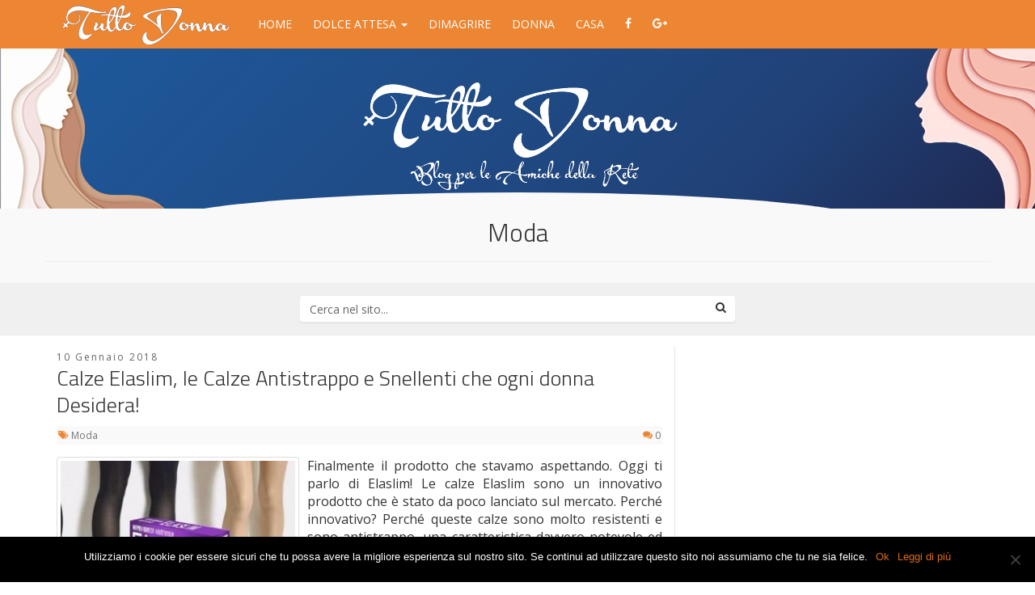

--- FILE ---
content_type: text/html; charset=UTF-8
request_url: https://www.tuttodonna.net/moda
body_size: 9902
content:

<!doctype html>
<html lang="it-IT">
  <head>
  <meta charset="utf-8">
  <meta http-equiv="x-ua-compatible" content="ie=edge">
  <meta name="viewport" content="width=device-width, initial-scale=1">
  <meta name="google-site-verification" content="cGWW5e046-C5RFjEbjC1kAqKZi2NQrwyiWHYPND7XeU" />
  <link href='https://fonts.googleapis.com/css?family=Titillium+Web:400,300,600|Open+Sans:400,400italic,700,700italic' rel='stylesheet' type='text/css'>
  <style type="text/css">
      /* sezione menu */
    /*.nav>li>a {
      padding: 10px 13px !important;
    }
    .navbar-nav {
        margin-top: 20px !important;
        margin-bottom: 0 !important;
        margin-right: 0 !important;
        margin-left: 0 !important;

    }*/
    /* sezione categorie */
    .cat-intro .cat-desc {
        font-size: 14px !important;
    }
    /* categorie widget */
    .widget-category-title{
        font-size: 20px;
        color: #0093be;
        text-align: center;
    }
    .sep{
        border-bottom: 1px solid #0093be;
    }
  /* font-size excerpt sidebar */
    aside.sidebar .widget .post-content {
        font-size: 13px !important;
    }

    body {
      font-size: 16px !important;
    }

    h4 > span{
      font-weight: 700;
    }
  </style>
<!-- Generated by Revive Adserver v4.0.1 -->
<!-- <script type='text/javascript' src='https://ads.affarinostri.net/www/delivery/spcjs.php?id=3'></script> -->
<script charset="UTF-8" src="//cdn.sendpulse.com/js/push/d4606e0a2b0de3c78e47b204a87d2c3a_1.js" async></script>
  <meta name='robots' content='index, follow, max-image-preview:large, max-snippet:-1, max-video-preview:-1' />
	<style>img:is([sizes="auto" i], [sizes^="auto," i]) { contain-intrinsic-size: 3000px 1500px }</style>
	
	<!-- This site is optimized with the Yoast SEO plugin v20.6 - https://yoast.com/wordpress/plugins/seo/ -->
	<title>Moda Archivi - Tutto Donna</title>
	<link rel="canonical" href="https://www.tuttodonna.net/moda" />
	<meta property="og:locale" content="it_IT" />
	<meta property="og:type" content="article" />
	<meta property="og:title" content="Moda Archivi - Tutto Donna" />
	<meta property="og:url" content="https://www.tuttodonna.net/moda" />
	<meta property="og:site_name" content="Tutto Donna" />
	<meta name="twitter:card" content="summary_large_image" />
	<script type="application/ld+json" class="yoast-schema-graph">{"@context":"https://schema.org","@graph":[{"@type":"CollectionPage","@id":"https://www.tuttodonna.net/moda","url":"https://www.tuttodonna.net/moda","name":"Moda Archivi - Tutto Donna","isPartOf":{"@id":"https://www.tuttodonna.net/#website"},"primaryImageOfPage":{"@id":"https://www.tuttodonna.net/moda#primaryimage"},"image":{"@id":"https://www.tuttodonna.net/moda#primaryimage"},"thumbnailUrl":"https://www.tuttodonna.net/wp-content/uploads/2018/01/elaslim-calze.jpg","breadcrumb":{"@id":"https://www.tuttodonna.net/moda#breadcrumb"},"inLanguage":"it-IT"},{"@type":"ImageObject","inLanguage":"it-IT","@id":"https://www.tuttodonna.net/moda#primaryimage","url":"https://www.tuttodonna.net/wp-content/uploads/2018/01/elaslim-calze.jpg","contentUrl":"https://www.tuttodonna.net/wp-content/uploads/2018/01/elaslim-calze.jpg","width":535,"height":535},{"@type":"BreadcrumbList","@id":"https://www.tuttodonna.net/moda#breadcrumb","itemListElement":[{"@type":"ListItem","position":1,"name":"Home","item":"https://www.tuttodonna.net/"},{"@type":"ListItem","position":2,"name":"Moda"}]},{"@type":"WebSite","@id":"https://www.tuttodonna.net/#website","url":"https://www.tuttodonna.net/","name":"Tutto Donna","description":"Consigli per la gravidanza, per la casa e per il tempo libero","potentialAction":[{"@type":"SearchAction","target":{"@type":"EntryPoint","urlTemplate":"https://www.tuttodonna.net/?s={search_term_string}"},"query-input":"required name=search_term_string"}],"inLanguage":"it-IT"}]}</script>
	<!-- / Yoast SEO plugin. -->


<link rel="alternate" type="application/rss+xml" title="Tutto Donna &raquo; Feed" href="https://www.tuttodonna.net/feed" />
<link rel="stylesheet" href="https://www.tuttodonna.net/wp-includes/css/dist/block-library/style.min.css">
<style id='classic-theme-styles-inline-css' type='text/css'>
/*! This file is auto-generated */
.wp-block-button__link{color:#fff;background-color:#32373c;border-radius:9999px;box-shadow:none;text-decoration:none;padding:calc(.667em + 2px) calc(1.333em + 2px);font-size:1.125em}.wp-block-file__button{background:#32373c;color:#fff;text-decoration:none}
</style>
<style id='global-styles-inline-css' type='text/css'>
:root{--wp--preset--aspect-ratio--square: 1;--wp--preset--aspect-ratio--4-3: 4/3;--wp--preset--aspect-ratio--3-4: 3/4;--wp--preset--aspect-ratio--3-2: 3/2;--wp--preset--aspect-ratio--2-3: 2/3;--wp--preset--aspect-ratio--16-9: 16/9;--wp--preset--aspect-ratio--9-16: 9/16;--wp--preset--color--black: #000000;--wp--preset--color--cyan-bluish-gray: #abb8c3;--wp--preset--color--white: #ffffff;--wp--preset--color--pale-pink: #f78da7;--wp--preset--color--vivid-red: #cf2e2e;--wp--preset--color--luminous-vivid-orange: #ff6900;--wp--preset--color--luminous-vivid-amber: #fcb900;--wp--preset--color--light-green-cyan: #7bdcb5;--wp--preset--color--vivid-green-cyan: #00d084;--wp--preset--color--pale-cyan-blue: #8ed1fc;--wp--preset--color--vivid-cyan-blue: #0693e3;--wp--preset--color--vivid-purple: #9b51e0;--wp--preset--gradient--vivid-cyan-blue-to-vivid-purple: linear-gradient(135deg,rgba(6,147,227,1) 0%,rgb(155,81,224) 100%);--wp--preset--gradient--light-green-cyan-to-vivid-green-cyan: linear-gradient(135deg,rgb(122,220,180) 0%,rgb(0,208,130) 100%);--wp--preset--gradient--luminous-vivid-amber-to-luminous-vivid-orange: linear-gradient(135deg,rgba(252,185,0,1) 0%,rgba(255,105,0,1) 100%);--wp--preset--gradient--luminous-vivid-orange-to-vivid-red: linear-gradient(135deg,rgba(255,105,0,1) 0%,rgb(207,46,46) 100%);--wp--preset--gradient--very-light-gray-to-cyan-bluish-gray: linear-gradient(135deg,rgb(238,238,238) 0%,rgb(169,184,195) 100%);--wp--preset--gradient--cool-to-warm-spectrum: linear-gradient(135deg,rgb(74,234,220) 0%,rgb(151,120,209) 20%,rgb(207,42,186) 40%,rgb(238,44,130) 60%,rgb(251,105,98) 80%,rgb(254,248,76) 100%);--wp--preset--gradient--blush-light-purple: linear-gradient(135deg,rgb(255,206,236) 0%,rgb(152,150,240) 100%);--wp--preset--gradient--blush-bordeaux: linear-gradient(135deg,rgb(254,205,165) 0%,rgb(254,45,45) 50%,rgb(107,0,62) 100%);--wp--preset--gradient--luminous-dusk: linear-gradient(135deg,rgb(255,203,112) 0%,rgb(199,81,192) 50%,rgb(65,88,208) 100%);--wp--preset--gradient--pale-ocean: linear-gradient(135deg,rgb(255,245,203) 0%,rgb(182,227,212) 50%,rgb(51,167,181) 100%);--wp--preset--gradient--electric-grass: linear-gradient(135deg,rgb(202,248,128) 0%,rgb(113,206,126) 100%);--wp--preset--gradient--midnight: linear-gradient(135deg,rgb(2,3,129) 0%,rgb(40,116,252) 100%);--wp--preset--font-size--small: 13px;--wp--preset--font-size--medium: 20px;--wp--preset--font-size--large: 36px;--wp--preset--font-size--x-large: 42px;--wp--preset--spacing--20: 0.44rem;--wp--preset--spacing--30: 0.67rem;--wp--preset--spacing--40: 1rem;--wp--preset--spacing--50: 1.5rem;--wp--preset--spacing--60: 2.25rem;--wp--preset--spacing--70: 3.38rem;--wp--preset--spacing--80: 5.06rem;--wp--preset--shadow--natural: 6px 6px 9px rgba(0, 0, 0, 0.2);--wp--preset--shadow--deep: 12px 12px 50px rgba(0, 0, 0, 0.4);--wp--preset--shadow--sharp: 6px 6px 0px rgba(0, 0, 0, 0.2);--wp--preset--shadow--outlined: 6px 6px 0px -3px rgba(255, 255, 255, 1), 6px 6px rgba(0, 0, 0, 1);--wp--preset--shadow--crisp: 6px 6px 0px rgba(0, 0, 0, 1);}:where(.is-layout-flex){gap: 0.5em;}:where(.is-layout-grid){gap: 0.5em;}body .is-layout-flex{display: flex;}.is-layout-flex{flex-wrap: wrap;align-items: center;}.is-layout-flex > :is(*, div){margin: 0;}body .is-layout-grid{display: grid;}.is-layout-grid > :is(*, div){margin: 0;}:where(.wp-block-columns.is-layout-flex){gap: 2em;}:where(.wp-block-columns.is-layout-grid){gap: 2em;}:where(.wp-block-post-template.is-layout-flex){gap: 1.25em;}:where(.wp-block-post-template.is-layout-grid){gap: 1.25em;}.has-black-color{color: var(--wp--preset--color--black) !important;}.has-cyan-bluish-gray-color{color: var(--wp--preset--color--cyan-bluish-gray) !important;}.has-white-color{color: var(--wp--preset--color--white) !important;}.has-pale-pink-color{color: var(--wp--preset--color--pale-pink) !important;}.has-vivid-red-color{color: var(--wp--preset--color--vivid-red) !important;}.has-luminous-vivid-orange-color{color: var(--wp--preset--color--luminous-vivid-orange) !important;}.has-luminous-vivid-amber-color{color: var(--wp--preset--color--luminous-vivid-amber) !important;}.has-light-green-cyan-color{color: var(--wp--preset--color--light-green-cyan) !important;}.has-vivid-green-cyan-color{color: var(--wp--preset--color--vivid-green-cyan) !important;}.has-pale-cyan-blue-color{color: var(--wp--preset--color--pale-cyan-blue) !important;}.has-vivid-cyan-blue-color{color: var(--wp--preset--color--vivid-cyan-blue) !important;}.has-vivid-purple-color{color: var(--wp--preset--color--vivid-purple) !important;}.has-black-background-color{background-color: var(--wp--preset--color--black) !important;}.has-cyan-bluish-gray-background-color{background-color: var(--wp--preset--color--cyan-bluish-gray) !important;}.has-white-background-color{background-color: var(--wp--preset--color--white) !important;}.has-pale-pink-background-color{background-color: var(--wp--preset--color--pale-pink) !important;}.has-vivid-red-background-color{background-color: var(--wp--preset--color--vivid-red) !important;}.has-luminous-vivid-orange-background-color{background-color: var(--wp--preset--color--luminous-vivid-orange) !important;}.has-luminous-vivid-amber-background-color{background-color: var(--wp--preset--color--luminous-vivid-amber) !important;}.has-light-green-cyan-background-color{background-color: var(--wp--preset--color--light-green-cyan) !important;}.has-vivid-green-cyan-background-color{background-color: var(--wp--preset--color--vivid-green-cyan) !important;}.has-pale-cyan-blue-background-color{background-color: var(--wp--preset--color--pale-cyan-blue) !important;}.has-vivid-cyan-blue-background-color{background-color: var(--wp--preset--color--vivid-cyan-blue) !important;}.has-vivid-purple-background-color{background-color: var(--wp--preset--color--vivid-purple) !important;}.has-black-border-color{border-color: var(--wp--preset--color--black) !important;}.has-cyan-bluish-gray-border-color{border-color: var(--wp--preset--color--cyan-bluish-gray) !important;}.has-white-border-color{border-color: var(--wp--preset--color--white) !important;}.has-pale-pink-border-color{border-color: var(--wp--preset--color--pale-pink) !important;}.has-vivid-red-border-color{border-color: var(--wp--preset--color--vivid-red) !important;}.has-luminous-vivid-orange-border-color{border-color: var(--wp--preset--color--luminous-vivid-orange) !important;}.has-luminous-vivid-amber-border-color{border-color: var(--wp--preset--color--luminous-vivid-amber) !important;}.has-light-green-cyan-border-color{border-color: var(--wp--preset--color--light-green-cyan) !important;}.has-vivid-green-cyan-border-color{border-color: var(--wp--preset--color--vivid-green-cyan) !important;}.has-pale-cyan-blue-border-color{border-color: var(--wp--preset--color--pale-cyan-blue) !important;}.has-vivid-cyan-blue-border-color{border-color: var(--wp--preset--color--vivid-cyan-blue) !important;}.has-vivid-purple-border-color{border-color: var(--wp--preset--color--vivid-purple) !important;}.has-vivid-cyan-blue-to-vivid-purple-gradient-background{background: var(--wp--preset--gradient--vivid-cyan-blue-to-vivid-purple) !important;}.has-light-green-cyan-to-vivid-green-cyan-gradient-background{background: var(--wp--preset--gradient--light-green-cyan-to-vivid-green-cyan) !important;}.has-luminous-vivid-amber-to-luminous-vivid-orange-gradient-background{background: var(--wp--preset--gradient--luminous-vivid-amber-to-luminous-vivid-orange) !important;}.has-luminous-vivid-orange-to-vivid-red-gradient-background{background: var(--wp--preset--gradient--luminous-vivid-orange-to-vivid-red) !important;}.has-very-light-gray-to-cyan-bluish-gray-gradient-background{background: var(--wp--preset--gradient--very-light-gray-to-cyan-bluish-gray) !important;}.has-cool-to-warm-spectrum-gradient-background{background: var(--wp--preset--gradient--cool-to-warm-spectrum) !important;}.has-blush-light-purple-gradient-background{background: var(--wp--preset--gradient--blush-light-purple) !important;}.has-blush-bordeaux-gradient-background{background: var(--wp--preset--gradient--blush-bordeaux) !important;}.has-luminous-dusk-gradient-background{background: var(--wp--preset--gradient--luminous-dusk) !important;}.has-pale-ocean-gradient-background{background: var(--wp--preset--gradient--pale-ocean) !important;}.has-electric-grass-gradient-background{background: var(--wp--preset--gradient--electric-grass) !important;}.has-midnight-gradient-background{background: var(--wp--preset--gradient--midnight) !important;}.has-small-font-size{font-size: var(--wp--preset--font-size--small) !important;}.has-medium-font-size{font-size: var(--wp--preset--font-size--medium) !important;}.has-large-font-size{font-size: var(--wp--preset--font-size--large) !important;}.has-x-large-font-size{font-size: var(--wp--preset--font-size--x-large) !important;}
:where(.wp-block-post-template.is-layout-flex){gap: 1.25em;}:where(.wp-block-post-template.is-layout-grid){gap: 1.25em;}
:where(.wp-block-columns.is-layout-flex){gap: 2em;}:where(.wp-block-columns.is-layout-grid){gap: 2em;}
:root :where(.wp-block-pullquote){font-size: 1.5em;line-height: 1.6;}
</style>
<link rel="stylesheet" href="https://www.tuttodonna.net/wp-content/plugins/cookie-notice/css/front.min.css">
<link rel="stylesheet" href="https://www.tuttodonna.net/wp-content/plugins/table-of-contents-plus/screen.min.css">
<link rel="stylesheet" href="https://www.tuttodonna.net/wp-content/plugins/call-to-action-nofollow/css/call_to_action_nofollow.css">
<link rel="stylesheet" href="https://www.tuttodonna.net/wp-content/themes/tuttodonna/dist/styles/main-7d19318f48.css">
<link rel="stylesheet" href="https://www.tuttodonna.net/wp-content/plugins/optimizePressPlugin/lib/assets/default.min.css">
<script type="text/javascript" src="https://www.tuttodonna.net/wp-includes/js/jquery/jquery.min.js" id="jquery-core-js"></script>
<script type="text/javascript" src="https://www.tuttodonna.net/wp-includes/js/jquery/jquery-migrate.min.js" id="jquery-migrate-js"></script>
<script type="text/javascript" id="optimizepress-op-jquery-base-all-js-extra">
/* <![CDATA[ */
var OptimizePress = {"ajaxurl":"https:\/\/www.tuttodonna.net\/wp-admin\/admin-ajax.php","SN":"optimizepress","version":"2.5.13","script_debug":".min","localStorageEnabled":"","wp_admin_page":"","op_live_editor":"","op_page_builder":"","op_create_new_page":"","imgurl":"https:\/\/www.tuttodonna.net\/wp-content\/plugins\/optimizePressPlugin\/lib\/images\/","OP_URL":"https:\/\/www.tuttodonna.net\/wp-content\/plugins\/optimizePressPlugin\/","OP_JS":"https:\/\/www.tuttodonna.net\/wp-content\/plugins\/optimizePressPlugin\/lib\/js\/","OP_PAGE_BUILDER_URL":"","include_url":"https:\/\/www.tuttodonna.net\/wp-includes\/","op_autosave_interval":"300","op_autosave_enabled":"Y","paths":{"url":"https:\/\/www.tuttodonna.net\/wp-content\/plugins\/optimizePressPlugin\/","img":"https:\/\/www.tuttodonna.net\/wp-content\/plugins\/optimizePressPlugin\/lib\/images\/","js":"https:\/\/www.tuttodonna.net\/wp-content\/plugins\/optimizePressPlugin\/lib\/js\/","css":"https:\/\/www.tuttodonna.net\/wp-content\/plugins\/optimizePressPlugin\/lib\/css\/"},"social":{"twitter":"optimizepress","facebook":"optimizepress","googleplus":"111273444733787349971"},"flowplayerHTML5":"https:\/\/www.tuttodonna.net\/wp-content\/plugins\/optimizePressPlugin\/lib\/modules\/blog\/video\/flowplayer\/flowplayer.swf","flowplayerKey":"","flowplayerLogo":"","mediaelementplayer":"https:\/\/www.tuttodonna.net\/wp-content\/plugins\/optimizePressPlugin\/lib\/modules\/blog\/video\/mediaelement\/","pb_unload_alert":"This page is asking you to confirm that you want to leave - data you have entered may not be saved.","pb_save_alert":"Please make sure you are happy with all of your options as some options will not be able to be changed for this page later.","search_default":"Search...","optimizemember":{"enabled":false,"version":"0"},"OP_LEADS_URL":"https:\/\/my.optimizeleads.com\/","OP_LEADS_THEMES_URL":"https:\/\/my.optimizeleads.com\/build\/themes\/"};
/* ]]> */
</script>
<script type="text/javascript" src="https://www.tuttodonna.net/wp-content/plugins/optimizePressPlugin/lib/js/op-jquery-base-all.min.js" id="optimizepress-op-jquery-base-all-js"></script>
<script type="text/javascript" id="cookie-notice-front-js-before">
/* <![CDATA[ */
var cnArgs = {"ajaxUrl":"https:\/\/www.tuttodonna.net\/wp-admin\/admin-ajax.php","nonce":"f057ac54bd","hideEffect":"fade","position":"bottom","onScroll":false,"onScrollOffset":100,"onClick":false,"cookieName":"cookie_notice_accepted","cookieTime":2592000,"cookieTimeRejected":2592000,"globalCookie":false,"redirection":false,"cache":true,"revokeCookies":false,"revokeCookiesOpt":"automatic"};
/* ]]> */
</script>
<script type="text/javascript" src="https://www.tuttodonna.net/wp-content/plugins/cookie-notice/js/front.min.js" id="cookie-notice-front-js"></script>

        <!--[if (gte IE 6)&(lte IE 8)]>
            <script type="text/javascript" src="https://www.tuttodonna.net/wp-content/plugins/optimizePressPlugin/lib/js/selectivizr-1.0.2-min.js?ver=1.0.2"></script>
        <![endif]-->
        <!--[if lt IE 9]>
            <script src="https://www.tuttodonna.net/wp-content/plugins/optimizePressPlugin/lib/js//html5shiv.min.js"></script>
        <![endif]-->
    		<style type="text/css" id="wp-custom-css">
			.social-share-icons .woo-linkedin {
    background: #157BB7;
    border-bottom: 3px solid #157BB7;
}
/*
.icon-linkedin-f:before, .icon-linkedin:before {
    content: "\f0e1";
}
*/		</style>
		<script type='text/javascript'>
window.__lo_site_id = 113474;

    (function() {
        var wa = document.createElement('script'); wa.type = 'text/javascript'; wa.async = true;
        wa.src = 'https://d10lpsik1i8c69.cloudfront.net/w.js';
        var s = document.getElementsByTagName('script')[0]; s.parentNode.insertBefore(wa, s);
      })();
</script>
</head>  <body class="archive category category-moda category-11 wp-theme-tuttodonna cookies-not-set op-plugin sidebar-primary">
  <div id="fb-root"></div>
  <script>(function(d, s, id) {
      var js, fjs = d.getElementsByTagName(s)[0];
      if (d.getElementById(id)) return;
      js = d.createElement(s); js.id = id;
      js.src = "//connect.facebook.net/en_US/sdk.js#xfbml=1&version=v2.6";
      fjs.parentNode.insertBefore(js, fjs);
    }(document, 'script', 'facebook-jssdk'));</script>
    <!--[if IE]>
      <div class="alert alert-warning">
        You are using an <strong>outdated</strong> browser. Please <a href="http://browsehappy.com/">upgrade your browser</a> to improve your experience.      </div>
    <![endif]-->
    ﻿<header class="banner" xmlns:http="http://www.w3.org/1999/xhtml">
  <div class="navbar navbar-fixed-top navbar-inverse">
    <div class="container">
      <div class="navbar-header">
        <a class="navbar-brand" href="https://www.tuttodonna.net/"><img src="https://www.tuttodonna.net/wp-content/themes/tuttodonna/assets/images/logo-text.png" alt=""></a>
        <button type="button" class="navbar-toggle collapsed" data-toggle="collapse" data-target=".navbar-collapse">
          <span class="sr-only">Toggle navigation</span>
          <span class="icon-bar"></span>
          <span class="icon-bar"></span>
          <span class="icon-bar"></span>
        </button>
      </div>
      <nav class="collapse navbar-collapse text-center" role="navigation">
        <ul id="menu-principale" class="nav navbar-nav"><li class="menu-item menu-item-type-custom menu-item-object-custom menu-item-home menu-item-1287"><a title="Home" href="https://www.tuttodonna.net/">Home</a></li>
<li class="menu-item menu-item-type-custom menu-item-object-custom menu-item-has-children menu-item-1345 dropdown"><a title="Dolce Attesa" href="#" data-toggle="dropdown" class="dropdown-toggle" aria-haspopup="true">Dolce Attesa <span class="caret"></span></a>
<ul role="menu" class=" dropdown-menu">
	<li class="menu-item menu-item-type-taxonomy menu-item-object-category menu-item-1291"><a title="Gravidanza" href="https://www.tuttodonna.net/gravidanza">Gravidanza</a></li>
	<li class="menu-item menu-item-type-taxonomy menu-item-object-category menu-item-1344"><a title="Settimane di Gravidanza" href="https://www.tuttodonna.net/settimane-di-gravidanza">Settimane di Gravidanza</a></li>
	<li class="menu-item menu-item-type-taxonomy menu-item-object-category menu-item-1290"><a title="Bambini" href="https://www.tuttodonna.net/bambini">Bambini</a></li>
</ul>
</li>
<li class="menu-item menu-item-type-taxonomy menu-item-object-category menu-item-2002"><a title="Dimagrire" href="https://www.tuttodonna.net/dimagrire">Dimagrire</a></li>
<li class="menu-item menu-item-type-taxonomy menu-item-object-category menu-item-1294"><a title="Donna" href="https://www.tuttodonna.net/donna">Donna</a></li>
<li class="menu-item menu-item-type-taxonomy menu-item-object-category menu-item-1293"><a title="Casa" href="https://www.tuttodonna.net/casa">Casa</a></li>
<li class="menu-item menu-item-type-custom menu-item-object-custom menu-item-1308"><a title="&lt;i class=&quot;icon-facebook&quot;&gt;&lt;/i&gt;" target="_blank" href="https://www.facebook.com/tuttodonnablog"><i class="icon-facebook"></i></a></li>
<li class="menu-item menu-item-type-custom menu-item-object-custom menu-item-1309"><a title="&lt;i class=&quot;icon-google-plus&quot;&gt;&lt;/i&gt;" target="_blank" href="https://plus.google.com/u/0/103908999966962104238/posts"><i class="icon-google-plus"></i></a></li>
</ul>      </nav>
    </div>
  </div>
</header>
<section class="below-header">
  <div class="lines-container">
      <div class="hidden-xs woman-left">
          <img class="pull-right img-responsive" src="https://www.tuttodonna.net/wp-content/themes/tuttodonna/assets/images/woman-left.png" alt="">
      </div>
    <div class="container">
      <div class="row clearfix">
      <div class="col-xs-12 no-padding text-center ">
        <a href="https://www.tuttodonna.net/">
            <img class="header-logo img-responsive" src="https://www.tuttodonna.net/wp-content/themes/tuttodonna/assets/images/logo-header.png" alt="Tutto Donna">
        </a>
      </div>
    </div>
      <div class="hidden-xs woman-right">
          <img class="pull-right img-responsive" src="https://www.tuttodonna.net/wp-content/themes/tuttodonna/assets/images/woman-right.png" alt="">
      </div>
    </div>
  </div>
</section>

<section class="cat-intro">
    <div class="home-text container">
      <div class="row clearfix">
        <h2 class="col-xs-12 text-center single-cat-title">Moda</h2>
             <div class="cat-desc col-xs-12 ">
                  </div>
        <div class="clearfix"></div>

      </div>
</div>
  <div class="header-search">
    <div class="container">
      <div class="col-xs-8 col-xs-offset-2 col-sm-6 col-sm-offset-3">
        <form role="search" method="get" class="search-form form-inline" action="https://www.tuttodonna.net/">
	<label class="sr-only">Cerca nel sito...</label>
	<div class="input-group">
		<input type="search" value="" name="s" class="search-field form-control" placeholder="Cerca nel sito... " required>
    <span class="input-group-btn">
      <button type="submit" class="search-submit btn btn-primary"><i class="icon-search"></i></button>
    </span>
	</div>
</form>      </div>
    </div>
  </div>
</section>

    <div class="container">
      
  </div>    <div class="wrap container" role="document">
      <div class="content row">
        <main class="main clearfix">
          

  <article class="col-xs-12 no-padding clearfix post-2945 post type-post status-publish format-standard has-post-thumbnail hentry category-moda">
  <header>
    <time class="updated" datetime="2018-01-10T11:32:06+00:00">10 Gennaio 2018</time>
    <h2 class="entry-title"><a href="https://www.tuttodonna.net/moda/calze-elaslim">Calze Elaslim, le Calze Antistrappo e Snellenti che ogni donna Desidera!</a></h2>
    <!--<p class="byline author vcard">--><?//= __('By', 'tuttodonna'); ?><!-- <a href="--><?//= get_author_posts_url(get_the_author_meta('ID')); ?><!--" rel="author" class="fn">--><?//= get_the_author(); ?><!--</a></p>-->
<div class="entry-meta">
<span><i class="icon-tags"></i> <a href="https://www.tuttodonna.net/moda" alt="View all posts in Moda">Moda</a></span>

<span class="pull-right"><i class="icon-comments"></i> <a href="https://www.tuttodonna.net/moda/calze-elaslim#respond">0</a></span>
</div>  </header>
  <div class="entry-summary text-justify">
        <div class="alignleft">
      <a href="https://www.tuttodonna.net/moda/calze-elaslim">
        <img width="300" height="200" src="https://www.tuttodonna.net/wp-content/uploads/2018/01/elaslim-calze-300x200.jpg" class="thumbnail wp-post-image" alt="" decoding="async" fetchpriority="high">      </a>
      </div>
        <p>Finalmente il prodotto che stavamo aspettando. Oggi ti parlo di Elaslim! Le calze Elaslim sono un innovativo prodotto che è stato da poco lanciato sul mercato. Perché innovativo? Perché queste calze sono molto resistenti e sono antistrappo, una caratteristica davvero notevole ed essenziale per essere sempre perfette in ogni momento. Sappiamo tutte quanto possa essere fastidioso&hellip;</p>
    <div class="read-more"><a href="https://www.tuttodonna.net/moda/calze-elaslim">Continua a leggere <i class="icon-angle-double-right"></i></a></div>
  </div>
</article>
  <article class="col-xs-12 no-padding clearfix post-106 blogger_2015 type-blogger_2015 status-publish has-post-thumbnail hentry category-moda category-scarpe">
  <header>
    <time class="updated" datetime="2015-12-21T17:55:00+00:00">21 Dicembre 2015</time>
    <h2 class="entry-title"><a href="https://www.tuttodonna.net/2015/09/scarpe-particolari-e-stravaganti-donna-uomo.html">Scarpe particolari e stravaganti: consigli per donna e uomo</a></h2>
    <!--<p class="byline author vcard">--><?//= __('By', 'tuttodonna'); ?><!-- <a href="--><?//= get_author_posts_url(get_the_author_meta('ID')); ?><!--" rel="author" class="fn">--><?//= get_the_author(); ?><!--</a></p>-->
<div class="entry-meta">
<span><i class="icon-tags"></i> <a href="https://www.tuttodonna.net/moda" alt="View all posts in Moda">Moda</a>, <a href="https://www.tuttodonna.net/scarpe" alt="View all posts in Scarpe">Scarpe</a></span>

<span class="pull-right"><i class="icon-comments"></i> <a href="https://www.tuttodonna.net/2015/09/scarpe-particolari-e-stravaganti-donna-uomo.html#respond">0</a></span>
</div>  </header>
  <div class="entry-summary text-justify">
        <div class="alignleft">
      <a href="https://www.tuttodonna.net/2015/09/scarpe-particolari-e-stravaganti-donna-uomo.html">
        <img width="300" height="200" src="https://www.tuttodonna.net/wp-content/uploads/2016/07/scarpe-particolari-donna-300x200.jpg" class="thumbnail wp-post-image" alt="" decoding="async">      </a>
      </div>
        <p>Le scarpe sono un accessorio fondamentale e le donne lo sanno bene, non a caso cercano sempre scarpe particolari in grado di stupire amici e conoscenti. In commercio esistono calzature che si adattano a tutti i tipi di eventi, da quelli più eleganti a quelli più casual, da quelli più semplici a quelli più stravaganti.&hellip;</p>
    <div class="read-more"><a href="https://www.tuttodonna.net/2015/09/scarpe-particolari-e-stravaganti-donna-uomo.html">Continua a leggere <i class="icon-angle-double-right"></i></a></div>
  </div>
</article>
  <article class="col-xs-12 no-padding clearfix post-223 blogger_2015 type-blogger_2015 status-publish has-post-thumbnail hentry category-donna category-moda">
  <header>
    <time class="updated" datetime="2015-10-14T16:09:00+00:00">14 Ottobre 2015</time>
    <h2 class="entry-title"><a href="https://www.tuttodonna.net/2015/06/come-aumentare-il-seno-naturalmente.html">Come aumentare il seno naturalmente: si può fare!!!</a></h2>
    <!--<p class="byline author vcard">--><?//= __('By', 'tuttodonna'); ?><!-- <a href="--><?//= get_author_posts_url(get_the_author_meta('ID')); ?><!--" rel="author" class="fn">--><?//= get_the_author(); ?><!--</a></p>-->
<div class="entry-meta">
<span><i class="icon-tags"></i> <a href="https://www.tuttodonna.net/donna" alt="View all posts in Donna">Donna</a>, <a href="https://www.tuttodonna.net/moda" alt="View all posts in Moda">Moda</a></span>

<span class="pull-right"><i class="icon-comments"></i> <a href="https://www.tuttodonna.net/2015/06/come-aumentare-il-seno-naturalmente.html#respond">0</a></span>
</div>  </header>
  <div class="entry-summary text-justify">
        <div class="alignleft">
      <a href="https://www.tuttodonna.net/2015/06/come-aumentare-il-seno-naturalmente.html">
        <img width="213" height="200" src="https://www.tuttodonna.net/wp-content/uploads/2016/07/woman-358765_640-213x200.jpg" class="thumbnail wp-post-image" alt="" decoding="async">      </a>
      </div>
        <p>Sono diversi i metodi pratici e gli espedienti che permettono di ottenere dei risultati soddisfacenti più o meno evidenti, per sfoggiare un seno tonico e aumentato di qualche taglia. Per cui con delle semplici pratiche, in questo articolo, vi spiegheremo in maniera efficace&nbsp;come aumentare il senonaturalmente mettendo in atto delle vere e proprie strategie mirate&hellip;</p>
    <div class="read-more"><a href="https://www.tuttodonna.net/2015/06/come-aumentare-il-seno-naturalmente.html">Continua a leggere <i class="icon-angle-double-right"></i></a></div>
  </div>
</article>
  <article class="col-xs-12 no-padding clearfix post-224 blogger_2015 type-blogger_2015 status-publish has-post-thumbnail hentry category-moda">
  <header>
    <time class="updated" datetime="2015-10-14T15:59:00+00:00">14 Ottobre 2015</time>
    <h2 class="entry-title"><a href="https://www.tuttodonna.net/2015/09/abbigliamento-da-corsa-inverno-primavera-estate.html">Abbigliamento da corsa inverno, primavera ed estate: come vestirsi e proteggere il proprio corpo</a></h2>
    <!--<p class="byline author vcard">--><?//= __('By', 'tuttodonna'); ?><!-- <a href="--><?//= get_author_posts_url(get_the_author_meta('ID')); ?><!--" rel="author" class="fn">--><?//= get_the_author(); ?><!--</a></p>-->
<div class="entry-meta">
<span><i class="icon-tags"></i> <a href="https://www.tuttodonna.net/moda" alt="View all posts in Moda">Moda</a></span>

<span class="pull-right"><i class="icon-comments"></i> <a href="https://www.tuttodonna.net/2015/09/abbigliamento-da-corsa-inverno-primavera-estate.html#respond">0</a></span>
</div>  </header>
  <div class="entry-summary text-justify">
        <div class="alignleft">
      <a href="https://www.tuttodonna.net/2015/09/abbigliamento-da-corsa-inverno-primavera-estate.html">
        <img width="300" height="200" src="https://www.tuttodonna.net/wp-content/uploads/2016/07/abbigliamento-da-corsa-300x200.jpg" class="thumbnail wp-post-image" alt="" decoding="async" loading="lazy">      </a>
      </div>
        <p>I corridori incalliti, ma anche coloro che sono agli inizi di questa pratica sportiva, non si fermano davanti a niente: caldo, freddo, pioggia, neve ed umidità. Nessuna di queste condizioni meteo può veramente bloccare il loro allenamento, che continua costantemente permettendogli di avere un fisico sempre più tonico e una mente sempre più libera dai&hellip;</p>
    <div class="read-more"><a href="https://www.tuttodonna.net/2015/09/abbigliamento-da-corsa-inverno-primavera-estate.html">Continua a leggere <i class="icon-angle-double-right"></i></a></div>
  </div>
</article>
  <article class="col-xs-12 no-padding clearfix post-225 blogger_2015 type-blogger_2015 status-publish has-post-thumbnail hentry category-casa category-moda">
  <header>
    <time class="updated" datetime="2015-10-13T21:09:00+00:00">13 Ottobre 2015</time>
    <h2 class="entry-title"><a href="https://www.tuttodonna.net/2015/05/come-pulire-il-camoscio.html">Come pulire il camoscio: consigli e rimedi casalinghi</a></h2>
    <!--<p class="byline author vcard">--><?//= __('By', 'tuttodonna'); ?><!-- <a href="--><?//= get_author_posts_url(get_the_author_meta('ID')); ?><!--" rel="author" class="fn">--><?//= get_the_author(); ?><!--</a></p>-->
<div class="entry-meta">
<span><i class="icon-tags"></i> <a href="https://www.tuttodonna.net/casa" alt="View all posts in Casa">Casa</a>, <a href="https://www.tuttodonna.net/moda" alt="View all posts in Moda">Moda</a></span>

<span class="pull-right"><i class="icon-comments"></i> <a href="https://www.tuttodonna.net/2015/05/come-pulire-il-camoscio.html#respond">0</a></span>
</div>  </header>
  <div class="entry-summary text-justify">
        <div class="alignleft">
      <a href="https://www.tuttodonna.net/2015/05/come-pulire-il-camoscio.html">
        <img width="300" height="200" src="https://www.tuttodonna.net/wp-content/uploads/2016/07/leather-768245_640-300x200.jpg" class="thumbnail wp-post-image" alt="" decoding="async" loading="lazy" srcset="https://www.tuttodonna.net/wp-content/uploads/2016/07/leather-768245_640-300x200.jpg 300w, https://www.tuttodonna.net/wp-content/uploads/2016/07/leather-768245_640-119x79.jpg 119w, https://www.tuttodonna.net/wp-content/uploads/2016/07/leather-768245_640-237x158.jpg 237w, https://www.tuttodonna.net/wp-content/uploads/2016/07/leather-768245_640.jpg 320w" sizes="auto, (max-width: 300px) 100vw, 300px">      </a>
      </div>
        <p>Il camoscio è uno dei diversi tipi di tessuto molto apprezzato soprattutto dalle donne in quanto si possono realizzare scarpe, cinture, borse e giacche vintage. Questo tipo di tessuto tende ad accumulare polvere e a macchiarsi facilmente con la pioggia. Infatti, il camoscio va trattato con una certa cura per evitare che si rovini e&hellip;</p>
    <div class="read-more"><a href="https://www.tuttodonna.net/2015/05/come-pulire-il-camoscio.html">Continua a leggere <i class="icon-angle-double-right"></i></a></div>
  </div>
</article>
  <article class="col-xs-12 no-padding clearfix post-231 blogger_2015 type-blogger_2015 status-publish has-post-thumbnail hentry category-bambini category-moda">
  <header>
    <time class="updated" datetime="2015-10-13T20:28:00+00:00">13 Ottobre 2015</time>
    <h2 class="entry-title"><a href="https://www.tuttodonna.net/2015/05/bavette-punto-croce.html">Bavette punto croce: idee e consigli</a></h2>
    <!--<p class="byline author vcard">--><?//= __('By', 'tuttodonna'); ?><!-- <a href="--><?//= get_author_posts_url(get_the_author_meta('ID')); ?><!--" rel="author" class="fn">--><?//= get_the_author(); ?><!--</a></p>-->
<div class="entry-meta">
<span><i class="icon-tags"></i> <a href="https://www.tuttodonna.net/bambini" alt="View all posts in Bambini">Bambini</a>, <a href="https://www.tuttodonna.net/moda" alt="View all posts in Moda">Moda</a></span>

<span class="pull-right"><i class="icon-comments"></i> <a href="https://www.tuttodonna.net/2015/05/bavette-punto-croce.html#respond">0</a></span>
</div>  </header>
  <div class="entry-summary text-justify">
        <div class="alignleft">
      <a href="https://www.tuttodonna.net/2015/05/bavette-punto-croce.html">
        <img width="300" height="200" src="https://www.tuttodonna.net/wp-content/uploads/2016/07/boy-365694_640-300x200.jpg" class="thumbnail wp-post-image" alt="" decoding="async" loading="lazy" srcset="https://www.tuttodonna.net/wp-content/uploads/2016/07/boy-365694_640-300x200.jpg 300w, https://www.tuttodonna.net/wp-content/uploads/2016/07/boy-365694_640-119x79.jpg 119w, https://www.tuttodonna.net/wp-content/uploads/2016/07/boy-365694_640-237x158.jpg 237w, https://www.tuttodonna.net/wp-content/uploads/2016/07/boy-365694_640.jpg 320w" sizes="auto, (max-width: 300px) 100vw, 300px">      </a>
      </div>
        <p>Se si vuole preparare un corredino davvero originale al proprio piccolo si possono realizzare degli accessori personalizzati, fatti abilmente a mano come ad esempio delle bavette punto croce oppure&nbsp;delle scarpette di lana, delle copertine o cuffiette all’uncinetto. Naturalmente per realizzare le bavette a punto croce c&#8217;è bisogno di una certa abilità e predisposizione ai lavori&hellip;</p>
    <div class="read-more"><a href="https://www.tuttodonna.net/2015/05/bavette-punto-croce.html">Continua a leggere <i class="icon-angle-double-right"></i></a></div>
  </div>
</article>
  <article class="col-xs-12 no-padding clearfix post-236 blogger_2015 type-blogger_2015 status-publish has-post-thumbnail hentry category-moda">
  <header>
    <time class="updated" datetime="2015-10-13T20:10:00+00:00">13 Ottobre 2015</time>
    <h2 class="entry-title"><a href="https://www.tuttodonna.net/2015/05/abiti-vintage-online.html">Abiti Vintage: dove comprarli online?</a></h2>
    <!--<p class="byline author vcard">--><?//= __('By', 'tuttodonna'); ?><!-- <a href="--><?//= get_author_posts_url(get_the_author_meta('ID')); ?><!--" rel="author" class="fn">--><?//= get_the_author(); ?><!--</a></p>-->
<div class="entry-meta">
<span><i class="icon-tags"></i> <a href="https://www.tuttodonna.net/moda" alt="View all posts in Moda">Moda</a></span>

<span class="pull-right"><i class="icon-comments"></i> <a href="https://www.tuttodonna.net/2015/05/abiti-vintage-online.html#respond">0</a></span>
</div>  </header>
  <div class="entry-summary text-justify">
        <div class="alignleft">
      <a href="https://www.tuttodonna.net/2015/05/abiti-vintage-online.html">
        <img width="300" height="168" src="https://www.tuttodonna.net/wp-content/uploads/2016/07/abiti-vintage-300x168.jpg" class="thumbnail wp-post-image" alt="" decoding="async" loading="lazy" srcset="https://www.tuttodonna.net/wp-content/uploads/2016/07/abiti-vintage.jpg 300w, https://www.tuttodonna.net/wp-content/uploads/2016/07/abiti-vintage-128x72.jpg 128w, https://www.tuttodonna.net/wp-content/uploads/2016/07/abiti-vintage-256x143.jpg 256w" sizes="auto, (max-width: 300px) 100vw, 300px">      </a>
      </div>
        <p>Più la modernità ci circonda e più andiamo alla ricerca di qualcosa che ci riporti al passato: un atteggiamento controcorrente. Tutto ciò accade anche nel mondo della moda, il vero interprete delle ultime tendenze e mode del momento. Molte donne preferiscono, tra i vari stili proposti, i cosiddetti abiti vintage, ovvero preferiscono scegliere quei vestiti&hellip;</p>
    <div class="read-more"><a href="https://www.tuttodonna.net/2015/05/abiti-vintage-online.html">Continua a leggere <i class="icon-angle-double-right"></i></a></div>
  </div>
</article>
<div class="posts-nav clearfix col-xs-12 no-padding">
</div>        </main><!-- /.main -->
                  <aside class="sidebar clearfix">
            <!--<div class="widget">-->
<!--</div>-->
<!--	<div class="widget">-->
<!--		<h3 class="widget-title"><span>Arhivio per: --><?//= Titles\title(); ?><!--</span></h3>-->
<!--		<ul class="list-unstyled">-->
<!--		--><!--		</ul>-->
<!--	</div>-->

<!--	<div class="widget">-->
<!--		<h3 class="widget-title"><span>Potrebbero interessarti</span></h3>-->
<!--		--><!--			<div class="post-container" style="width: 360px; height: 150px;"> -->
<!--            <div class="post-container" >-->
<!--				<div class="post-title col-xs-12 no-padding">-->
<!--					<h3><a href="--><!--" rel="bookmark">--><!--</a></h3>-->
<!--				</div>-->
<!---->
<!--				<div class="post-thumb alignleft">-->
<!--					--><!--				</div>-->
<!--				<div class="post-content text-justify">--><!--</div>-->
<!--			</div>-->
<!--		--><!--    </div>-->
<!--    <div class="widget">-->
<!--		<h3 class="widget-title"><span>Altre Categorie</span></h3>-->
<!--	--><!--        <div class="--><!-- other-category">-->
<!--            <h3 class="widget-category-title"><a href="--><!--" rel="--><!--">--><!--</a></h3>-->
<!--            --><!--                    --><!--                    <div class="post-container" style="width: 360px; height: 150px;"> -->
<!--                    <div class="post-container">-->
<!--                            <div class="post-title col-xs-12 no-padding"><h3><a href="--><!--" rel="bookmark">--><!--</a></h3></div>-->
<!--                            <div class="post-thumb alignleft"> --><!--</div>-->
<!--                            <div class="post-content text-justify">--><!--</div>-->
<!--                    --><!--                    <div class="post-container" style="width: 100%; max-width:360px height: 40px;">-->
<!--                            <div class="post-title col-xs-12 no-padding"><h3><a href="--><!--" rel="bookmark">--><!--</a></h3></div>-->
<!--                    --><!--                </div>-->
<!--            --><!---->
<!--            <div class="sep" style="width: 100%; max-width:360px height: 70px;"></div>-->
<!--        </div>-->
<!--	--><!--	</div>-->
<!--<!---->
<!--   <div class="fb-page"-->
<!--        data-href="https://www.facebook.com/affarimieiblog"-->
<!--        data-width="380"-->
<!--        data-hide-cover="false"-->
<!--        data-show-facepile="false"-->
<!--        data-show-posts="false">-->
<!--   </div>-->
<!--   -->

	  
<div class="fb-page" data-href="https://www.facebook.com/tuttodonnablog" data-tabs="timeline" data-small-header="false" data-adapt-container-width="true" data-hide-cover="false" data-show-facepile="true"><blockquote cite="https://www.facebook.com/tuttodonnablog" class="fb-xfbml-parse-ignore"><a href="https://www.facebook.com/tuttodonnablog">Tutto Donna</a></blockquote></div>          </aside><!-- /.sidebar -->
              </div><!-- /.content -->
    </div><!-- /.wrap -->
    <!--<section class="newsletter">-->
<!--  <div class="container">-->
<!--    --><!--    <div class="col-xs-12 no-padding">-->
<!--      --><!--    </div>-->
<!--  </div>-->
<!--</section>-->

<footer class="content-info">
  <div class="disclaimer">
    <div class="container">

          </div>
  </div>
  <div class="footer-info">
    <div class="container">
      <div class="pull-left">Copyright © 2021 - <a href="https://www.tuttodonna.net/chi-siamo"> Chi Siamo</a> - <a href="https://www.tuttodonna.net/politica-dei-cookie-e-privacy">Privacy, Cookie e Condizioni d'Uso </a></div>
      <!--<div class="pull-right">Creato da <a href="http://www.atlanticmoon.com" rel='nofollow' target="_blank">Atlanticmoon.com</a></div>-->
          </div>
  </div>
</footer>

<!-- Facebook Pixel Code -->
<script>
!function(f,b,e,v,n,t,s){if(f.fbq)return;n=f.fbq=function(){n.callMethod?
n.callMethod.apply(n,arguments):n.queue.push(arguments)};if(!f._fbq)f._fbq=n;
n.push=n;n.loaded=!0;n.version='2.0';n.queue=[];t=b.createElement(e);t.async=!0;
t.src=v;s=b.getElementsByTagName(e)[0];s.parentNode.insertBefore(t,s)}(window,
document,'script','https://connect.facebook.net/en_US/fbevents.js');

fbq('init', '447259055471713');
fbq('track', "PageView");</script>
<noscript><img height="1" width="1" style="display:none"
src="https://www.facebook.com/tr?id=447259055471713&ev=PageView&noscript=1"
/></noscript>
<!-- End Facebook Pixel Code --><script type="speculationrules">
{"prefetch":[{"source":"document","where":{"and":[{"href_matches":"\/*"},{"not":{"href_matches":["\/wp-*.php","\/wp-admin\/*","\/wp-content\/uploads\/*","\/wp-content\/*","\/wp-content\/plugins\/*","\/wp-content\/themes\/tuttodonna\/*","\/*\\?(.+)"]}},{"not":{"selector_matches":"a[rel~=\"nofollow\"]"}},{"not":{"selector_matches":".no-prefetch, .no-prefetch a"}}]},"eagerness":"conservative"}]}
</script>
<a id="totop" href="#" class="text-center" title="Torna Su"><i class="icon-circle-up"></i></a><script type="text/javascript" src="https://www.tuttodonna.net/wp-content/plugins/table-of-contents-plus/front.min.js" id="toc-front-js"></script>
<script type="text/javascript" src="https://www.tuttodonna.net/wp-content/themes/tuttodonna/dist/scripts/main-89503639f4.js" id="sage/js-js"></script>

		<!-- Cookie Notice plugin v2.5.6 by Hu-manity.co https://hu-manity.co/ -->
		<div id="cookie-notice" role="dialog" class="cookie-notice-hidden cookie-revoke-hidden cn-position-bottom" aria-label="Cookie Notice" style="background-color: rgba(0,0,0,1);"><div class="cookie-notice-container" style="color: #fff"><span id="cn-notice-text" class="cn-text-container">Utilizziamo i cookie per essere sicuri che tu possa avere la migliore esperienza sul nostro sito. Se continui ad utilizzare questo sito noi assumiamo che tu ne sia felice.</span><span id="cn-notice-buttons" class="cn-buttons-container"><a href="#" id="cn-accept-cookie" data-cookie-set="accept" class="cn-set-cookie cn-button cn-button-custom button" aria-label="Ok">Ok</a><a href="https://www.tuttodonna.net/cookie-e-privacy" target="_blank" id="cn-more-info" class="cn-more-info cn-button cn-button-custom button" aria-label="Leggi di più">Leggi di più</a></span><span id="cn-close-notice" data-cookie-set="accept" class="cn-close-icon" title="No"></span></div>
			
		</div>
		<!-- / Cookie Notice plugin -->  </body>
</html>
